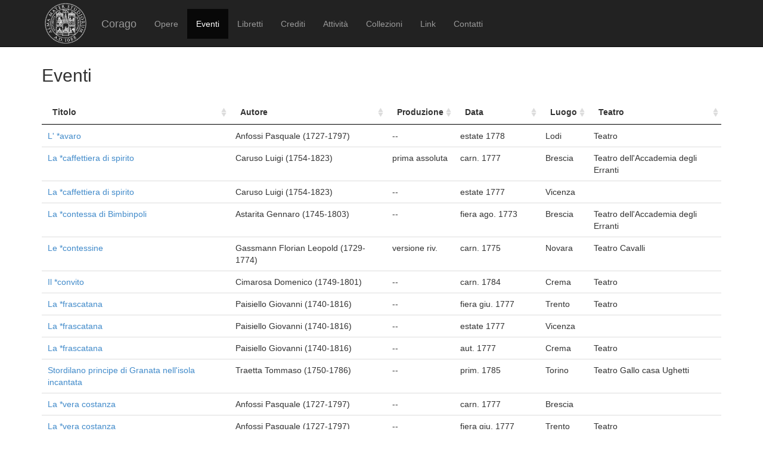

--- FILE ---
content_type: text/html; charset=UTF-8
request_url: https://corago.unibo.it/risultatoeventiinterpreti/cod_IDCAN0053600
body_size: 2768
content:
<!DOCTYPE html>
<html>
    <head>
        <meta charset="utf-8" />
        <title>Corago</title>
        <script src="/bundles/corago/bower_components/jquery/dist/jquery.min.js"> </script>
        <script src="/bundles/corago/bower_components/bootstrap/dist/js/bootstrap.min.js"> </script>
        <script src="//cdn.datatables.net/1.10.0/js/jquery.dataTables.js"></script>
        <script src="//ajax.googleapis.com/ajax/libs/jqueryui/1.9.2/jquery-ui.min.js"></script>
        <script src="//cdnjs.cloudflare.com/ajax/libs/jsPlumb/1.4.1/jquery.jsPlumb-1.4.1-all-min.js"></script>
        <script src="/bundles/corago/galleria/galleria-1.4.2.js"> </script>
        <link rel="stylesheet" href="/bundles/corago/bower_components/bootstrap/dist/css/bootstrap.min.css" />
        <link rel="stylesheet" href="/bundles/corago/css/style.css" />
        <link rel="stylesheet" href="//cdn.datatables.net/1.10.0/css/jquery.dataTables.css" />
    </head>
    <body>
        <div class="main_container">
                        <div class="navbar navbar-inverse navbar-fixed-top" role="navigation">
                <div class="container">
                    <div class="logo">
                        <a href="http://www.unibo.it"><img src="/bundles/corago/images/sigillo2s.png"></img></a>
                    </div>
                    <div class="navbar-header">
                        <button type="button" class="navbar-toggle" data-toggle="collapse" data-target=".navbar-collapse">
                            <span class="sr-only">Toggle navigation</span>
                            <span class="icon-bar"></span>
                            <span class="icon-bar"></span>
                            <span class="icon-bar"></span>
                        </button>
                        <a class="navbar-brand" href="/">Corago</a>
                    </div>
                    <div class="collapse navbar-collapse">
                        <ul class="nav navbar-nav">
                            <li ><a href="/opere">Opere</a></li>
                            <li class="active"><a href="/eventi">Eventi</a></li>
                            <li ><a href="/libretti">Libretti</a></li>
                            <li ><a href="/crediti">Crediti</a></li>
                            <li ><a href="/attivita">Attività</a></li>
                            <li ><a href="/collezioni">Collezioni</a></li>
                            <li ><a href="/link">Link</a></li>
                            <li ><a href="/contatti">Contatti</a></li>
                        </ul>
                    </div>
                </div>
            </div>

            <div class="block contentbottom">
                <div class="container">
    <div class="row">
        <div class="col-md-12">
                        <h2>Eventi</h2>
                        <table id="opereTable" class="table table-hover">
                <thead>
                    <tr>
                        <th class="none">tit_ord</th>
                        <th>Titolo</th>
                        <th>Autore</th>
                        <th>Produzione</th>
                        <th class="none">Data ORD</th>
                        <th>Data</th>
                        <th>Luogo</th>
                        <th>Teatro</th>
                    </tr>
                </thead>
                <tbody>
                                        <tr>
                        <td class="none">AVARO</td>
                        <td><a href="/evento/ZINS000241">L&#039; *avaro</a></td>
                        <td>Anfossi  Pasquale  (1727-1797)</td>
                                                <td>--</td>
                                                <td class="none">1778/07</td>
                        <td>estate 1778</td>
                        <td>Lodi</td>
                        <td>Teatro</td>
                    </tr>
                                        <tr>
                        <td class="none">CAFFETTIERA DI SPIRITO</td>
                        <td><a href="/evento/7C00000614">La *caffettiera di spirito</a></td>
                        <td>Caruso  Luigi  (1754-1823)</td>
                                                <td>prima assoluta</td>
                                                <td class="none">1777/01</td>
                        <td>carn. 1777</td>
                        <td>Brescia</td>
                        <td>Teatro dell&#039;Accademia degli Erranti</td>
                    </tr>
                                        <tr>
                        <td class="none">CAFFETTIERA DI SPIRITO</td>
                        <td><a href="/evento/0002274046">La *caffettiera di spirito</a></td>
                        <td>Caruso  Luigi  (1754-1823)</td>
                                                <td>--</td>
                                                <td class="none">1777/07</td>
                        <td>estate 1777</td>
                        <td>Vicenza</td>
                        <td></td>
                    </tr>
                                        <tr>
                        <td class="none">CONTESSA DI BIMBINPOLI</td>
                        <td><a href="/evento/ZINS000859">La *contessa di Bimbinpoli</a></td>
                        <td>Astarita  Gennaro  (1745-1803)</td>
                                                <td>--</td>
                                                <td class="none">1773/05</td>
                        <td>fiera ago. 1773</td>
                        <td>Brescia</td>
                        <td>Teatro dell&#039;Accademia degli Erranti</td>
                    </tr>
                                        <tr>
                        <td class="none">CONTESSINE</td>
                        <td><a href="/evento/ZINS000878">Le *contessine</a></td>
                        <td>Gassmann  Florian Leopold  (1729-1774)</td>
                                                <td>versione riv.</td>
                                                <td class="none">1775/01</td>
                        <td>carn. 1775</td>
                        <td>Novara</td>
                        <td>Teatro Cavalli</td>
                    </tr>
                                        <tr>
                        <td class="none">CONVITO</td>
                        <td><a href="/evento/ZINS000915">Il *convito</a></td>
                        <td>Cimarosa  Domenico  (1749-1801)</td>
                                                <td>--</td>
                                                <td class="none">1784/01</td>
                        <td>carn. 1784</td>
                        <td>Crema</td>
                        <td>Teatro</td>
                    </tr>
                                        <tr>
                        <td class="none">FRASCATANA</td>
                        <td><a href="/evento/ZINS001835">La *frascatana</a></td>
                        <td>Paisiello  Giovanni  (1740-1816)</td>
                                                <td>--</td>
                                                <td class="none">1777/06</td>
                        <td>fiera giu. 1777</td>
                        <td>Trento</td>
                        <td>Teatro</td>
                    </tr>
                                        <tr>
                        <td class="none">FRASCATANA</td>
                        <td><a href="/evento/0002274040">La *frascatana</a></td>
                        <td>Paisiello  Giovanni  (1740-1816)</td>
                                                <td>--</td>
                                                <td class="none">1777/07</td>
                        <td>estate 1777</td>
                        <td>Vicenza</td>
                        <td></td>
                    </tr>
                                        <tr>
                        <td class="none">FRASCATANA</td>
                        <td><a href="/evento/0002274105">La *frascatana</a></td>
                        <td>Paisiello  Giovanni  (1740-1816)</td>
                                                <td>--</td>
                                                <td class="none">1777/09</td>
                        <td>aut. 1777</td>
                        <td>Crema</td>
                        <td>Teatro</td>
                    </tr>
                                        <tr>
                        <td class="none">STORDILANO PRINCIPE DI GRANATA NELL ISOLA INCANTATA</td>
                        <td><a href="/evento/ZINS004341">Stordilano principe di Granata nell&#039;isola incantata</a></td>
                        <td>Traetta  Tommaso  (1750-1786)</td>
                                                <td>--</td>
                                                <td class="none">1785/05</td>
                        <td>prim. 1785</td>
                        <td>Torino</td>
                        <td>Teatro Gallo casa Ughetti</td>
                    </tr>
                                        <tr>
                        <td class="none">VERA COSTANZA</td>
                        <td><a href="/evento/0002115962">La *vera costanza</a></td>
                        <td>Anfossi  Pasquale  (1727-1797)</td>
                                                <td>--</td>
                                                <td class="none">1777/01</td>
                        <td>carn. 1777</td>
                        <td>Brescia</td>
                        <td></td>
                    </tr>
                                        <tr>
                        <td class="none">VERA COSTANZA</td>
                        <td><a href="/evento/ZINS004669">La *vera costanza</a></td>
                        <td>Anfossi  Pasquale  (1727-1797)</td>
                                                <td>--</td>
                                                <td class="none">1777/06</td>
                        <td>fiera giu. 1777</td>
                        <td>Trento</td>
                        <td>Teatro</td>
                    </tr>
                                        <tr>
                        <td class="none">VERA COSTANZA</td>
                        <td><a href="/evento/0002274017">La *vera costanza</a></td>
                        <td>Anfossi  Pasquale  (1727-1797)</td>
                                                <td>--</td>
                                                <td class="none">1777/07</td>
                        <td>estate 1777</td>
                        <td>Vicenza</td>
                        <td></td>
                    </tr>
                                        <tr>
                        <td class="none">VERA COSTANZA</td>
                        <td><a href="/evento/ZINS004670">La *vera costanza</a></td>
                        <td>Anfossi  Pasquale  (1727-1797)</td>
                                                <td>--</td>
                                                <td class="none">1777/09</td>
                        <td>fiera d&#039;autunno 1777</td>
                        <td>Verona</td>
                        <td>Teatro dell&#039;Accademia Filarmonica</td>
                    </tr>
                                        <tr>
                        <td class="none">VERA COSTANZA</td>
                        <td><a href="/evento/ZINS004665">La *vera costanza</a></td>
                        <td>Anfossi  Pasquale  (1727-1797)</td>
                                                <td>--</td>
                                                <td class="none">1777/10</td>
                        <td>aut. 1777</td>
                        <td>Crema</td>
                        <td>Teatro</td>
                    </tr>
                                        <tr>
                        <td class="none">VISIONARI</td>
                        <td><a href="/evento/ZINS004831">I *visionari</a></td>
                        <td>Astarita  Gennaro  (1745-1803)</td>
                                                <td>--</td>
                                                <td class="none">1775/01</td>
                        <td>carn. 1775</td>
                        <td>Novara</td>
                        <td>Teatro Cavalli</td>
                    </tr>
                                    </tbody>
            </table>
        </div>
    </div>
</div>
<script>
    $(document).ready(function(){

        $('#opereTable').dataTable({
            "stateSave": true,
            "lengthChange": false,
            "searching": false,
            "pageLength": 50,
            "columnDefs":[{ "iDataSort": 4, targets: [ 5 ] }, { "iDataSort": 0, targets: [ 1 ] }],
            "language": {
                "sEmptyTable":     "Nessun dato presente nella tabella",
                "sInfo":           "Vista da _START_ a _END_ di _TOTAL_ elementi",
                "sInfoEmpty":      "Vista da 0 a 0 di 0 elementi",
                "sInfoFiltered":   "(filtrati da _MAX_ elementi totali)",
                "sInfoPostFix":    "",
                "sInfoThousands":  ",",
                "sLengthMenu":     "Visualizza _MENU_ elementi",
                "sLoadingRecords": "Caricamento...",
                "sProcessing":     "Elaborazione...",
                "sSearch":         "Cerca:",
                "sZeroRecords":    "La ricerca non ha portato alcun risultato.",
                "oPaginate": {
                    "sFirst":      "Inizio",
                    "sPrevious":   "Precedente",
                    "sNext":       "Successivo",
                    "sLast":       "Fine"
                },
                "oAria": {
                    "sSortAscending":  ": attiva per ordinare la colonna in ordine crescente",
                    "sSortDescending": ": attiva per ordinare la colonna in ordine decrescente"
                }
            }
        });
    });
</script>
            </div>

            <div id='footer'>
                <div class="container">
                    <div class='cclicense'>
                        <a href='http://creativecommons.org/licenses/by-nc-nd/3.0/deed.it' target='_blank' rel='license'>
                            <img src='http://i.creativecommons.org/l/by-nc-nd/3.0/88x31.png'  alt='Licenza Creative Commons'>
                        </a>
                    </div>
                    <div class='DOI'>DOI: <a  href="http://dx.doi.org/10.6092/UNIBO/CORAGO">10.6092/UNIBO/CORAGO</a></div>
                    <div class='CRR-MM'>
			<img src="/bundles/corago/images/logocrr_nero.png"></img>Sito web sviluppato da CRR-MM - Universit&agrave; di Bologna
                    </div>
                </div>
            </div>
        </div>
        <!--<script>
            (function(i,s,o,g,r,a,m){i['GoogleAnalyticsObject']=r;i[r]=i[r]||function(){
                    (i[r].q=i[r].q||[]).push(arguments)},i[r].l=1*new Date();a=s.createElement(o),
                m=s.getElementsByTagName(o)[0];a.async=1;a.src=g;m.parentNode.insertBefore(a,m)
            })(window,document,'script','//www.google-analytics.com/analytics.js','ga');

            ga('create', 'UA-4212655-8', 'auto');
            ga('send', 'pageview');

        </script>-->
    </body>
</html>
